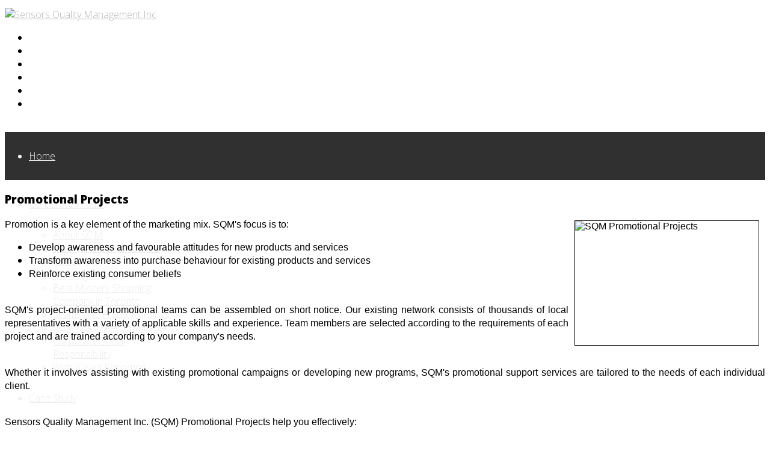

--- FILE ---
content_type: text/html; charset=utf-8
request_url: https://www.sqm.ca/index.php/en/programs-and-services/business-support/promotional-projects.html
body_size: 9276
content:
<!DOCTYPE html>
<html lang="en-gb" dir="ltr">
	<head>
		<meta http-equiv="X-UA-Compatible" content="IE=edge">
		<meta name="viewport" content="width=device-width, initial-scale=1">
		<meta charset="utf-8">
	<meta name="author" content="Kamalprit Singh">
	<meta name="description" content="SQM helps companies save money on existing promotional campaign and also helps companies set up new promotional campaigns.">
	<title>Sensors Quality Management Inc - Promotional Projects</title>
	<link href="/images/favicon.jpg#joomlaImage://local-images/favicon.jpg" rel="icon" type="image/vnd.microsoft.icon">
<link href="/media/vendor/joomla-custom-elements/css/joomla-alert.min.css?0.2.0" rel="stylesheet" />
	<link href="//fonts.googleapis.com/css?family=Open+Sans:300,regular,500,600,700,800,300italic,italic,500italic,600italic,700italic,800italic&amp;amp;subset=latin" rel="stylesheet" />
	<link href="/templates/flex/css/bootstrap.min.css" rel="stylesheet" />
	<link href="/templates/flex/css/joomla-fontawesome.min.css" rel="stylesheet" />
	<link href="/templates/flex/css/font-awesome-v4-shims.min.css" rel="stylesheet" />
	<link href="/templates/flex/css/template.css" rel="stylesheet" />
	<link href="/templates/flex/css/presets/preset4.css" rel="stylesheet" class="preset" />
	<link href="/templates/flex/css/frontend-edit.css" rel="stylesheet" />
	<link href="/plugins/system/spcookieconsent/assets/css/style.css" rel="stylesheet" />
	<link href="https://www.sqm.ca/modules/mod_datetime/tmpl/default.min.css" rel="stylesheet" />
	<style>body.site {background-image: url(/images/general/body_bg.png);background-repeat: repeat;background-size: inherit;background-attachment: inherit;background-position: 0 0;}</style>
	<style>body{font-family:Open Sans, sans-serif; font-weight:300; }</style>
	<style>h1{font-family:Open Sans, sans-serif; font-weight:800; }</style>
	<style>h2{font-family:Open Sans, sans-serif; font-weight:600; }</style>
	<style>h3{font-family:Open Sans, sans-serif; font-weight:normal; }</style>
	<style>h4{font-family:Open Sans, sans-serif; font-weight:normal; }</style>
	<style>h5{font-family:Open Sans, sans-serif; font-weight:600; }</style>
	<style>h6{font-family:Open Sans, sans-serif; font-weight:600; }</style>
	<style>@media (min-width: 1400px) {
.container {
max-width: 1140px;
}
}</style>
	<style>#sp-top-bar{ background-color:#ffffff;color:#000000;padding:5px 0 4px; }</style>
	<style>#sp-top-bar a{color:#b3b3b3;}</style>
	<style>#sp-top-bar a:hover{color:#d1d1d1;}</style>
	<style>#sp-header{ background-color:#303030;color:#f0f0f0; }</style>
	<style>#sp-header a{color:#ededed;}</style>
	<style>#sp-header a:hover{color:#ffffff;}</style>
	<style>#sp-contact-information{ background-color:#363839;color:#b0b0b0; }</style>
	<style>#sp-contact-information a{color:#d6d6d6;}</style>
	<style>#sp-contact-information a:hover{color:#f0f0f0;}</style>
	<style>#sp-footer-menu{ background-color:#363839;color:#b0b0b0; }</style>
	<style>#sp-footer-menu a{color:#d6d6d6;}</style>
	<style>#sp-footer-menu a:hover{color:#f0f0f0;}</style>
	<style>#sp-copyright{ background-color:#363839;color:#b0b0b0;padding:0px 0px 20px 0px; }</style>
	<style>#sp-copyright a{color:#d6d6d6;}</style>
	<style>#sp-copyright a:hover{color:#f0f0f0;}</style>
	<style>.offcanvas-menu{}.offcanvas-menu ul li a{color: }.offcanvas-menu .offcanvas-inner .search input.inputbox{border-color: }</style>
	<style>#sp-header .top-search-wrapper .icon-top-wrapper,#sp-header .top-search-wrapper .icon-top-wrapper >i:before,.sp-megamenu-wrapper > .sp-megamenu-parent >li >a,.sp-megamenu-wrapper #offcanvas-toggler,#sp-header .modal-login-wrapper span,#sp-header .ap-my-account i.pe-7s-user,#sp-header .ap-my-account .info-text,#sp-header .mod-languages,#sp-header .logo,#cart-menu,#cd-menu-trigger,.cd-cart,.cd-cart > i{height:80px;line-height:80px;}.total_products{top:calc(80px / 2 - 22px);}#sp-header,.transparent-wrapper{height:80px;}.transparent,.sticky-top{}#sp-header #sp-menu .sp-megamenu-parent >li >a,#sp-header #sp-menu .sp-megamenu-parent li .sp-dropdown >li >a,#sp-header .top-search-wrapper .icon-top-wrapper i,#sp-header #cd-menu-trigger i,#sp-header .cd-cart i,#sp-header .top-search-wrapper{}#sp-header #sp-menu .sp-dropdown .sp-dropdown-inner{}#sp-header #sp-menu .sp-dropdown .sp-dropdown-inner li.sp-menu-item >a,#sp-header #sp-menu .sp-dropdown .sp-dropdown-inner li.sp-menu-item.separator >a,#sp-header #sp-menu .sp-dropdown .sp-dropdown-inner li.sp-menu-item.separator >a:hover,#sp-header .sp-module-content ul li a,#sp-header .vm-menu .vm-title{}.sticky .logo,.sticky #cart-menu,.sticky #cd-menu-trigger,.sticky .cd-cart,.sticky .cd-cart >i,.sticky .menu-is-open >i,#sp-header.sticky .modal-login-wrapper span,#sp-header.sticky .ap-my-account i.pe-7s-user,#sp-header.sticky .ap-my-account .info-text,#sp-header.sticky .mod-languages,#sp-header.sticky .top-search-wrapper .icon-top-wrapper,#sp-header.sticky .top-search-wrapper .icon-top-wrapper >i:before,.sticky .sp-megamenu-wrapper > .sp-megamenu-parent >li >a,.sticky .sp-megamenu-wrapper #offcanvas-toggler,.sticky #sp-logo a.logo{ height:80px;line-height:80px; } .sticky .total_products{top: calc(80px / 2 - 22px);} .sticky .sticky__wrapper{ height:80px; -webkit-animation-name:header-in;animation-name:header-in;}.sticky .sticky__wrapper .sp-sticky-logo {height:80px;}.sticky.onepage .sticky__wrapper,.sticky.white .sticky__wrapper,.sticky.transparent .sticky__wrapper{} #sp-header.sticky #sp-menu .sp-megamenu-wrapper .sp-megamenu-parent >li >a,#sp-header.sticky .top-search-wrapper,#sp-header.sticky .top-search-wrapper .icon-top-wrapper i,#sp-header.sticky #cd-menu-trigger i,#sp-header.sticky .cd-cart i{;}#sp-header.sticky #sp-menu .sp-megamenu-wrapper .sp-megamenu-parent >li.active>a,#sp-header.sticky #sp-menu .sp-megamenu-wrapper .sp-megamenu-parent >li.current-item>a,#sp-header.sticky #sp-menu .sp-megamenu-wrapper .sp-megamenu-parent >li.sp-has-child.active>a,.sticky #offcanvas-toggler >i,.sticky #offcanvas-toggler >i:hover{color:;} </style>
	<style>#sp-cookie-consent {background-color: #4a13d6; color: #ffffff; }#sp-cookie-consent a, #sp-cookie-consent a:hover, #sp-cookie-consent a:focus, #sp-cookie-consent a:active {color: #f5f5f5; }#sp-cookie-consent .sp-cookie-allow {background-color: #ffffff; color: #333333;}#sp-cookie-consent .sp-cookie-allow:hover, #sp-cookie-consent .sp-cookie-allow:active, #sp-cookie-consent .sp-cookie-allow:focus {color: #333333;}</style>
<script src="/media/vendor/jquery/js/jquery.min.js?3.7.1"></script>
	<script src="/media/legacy/js/jquery-noconflict.min.js?647005fc12b79b3ca2bb30c059899d5994e3e34d"></script>
	<script type="application/json" class="joomla-script-options new">{"joomla.jtext":{"ERROR":"Error","MESSAGE":"Message","NOTICE":"Notice","WARNING":"Warning","JCLOSE":"Close","JOK":"OK","JOPEN":"Open"},"system.paths":{"root":"","rootFull":"https:\/\/www.sqm.ca\/","base":"","baseFull":"https:\/\/www.sqm.ca\/"},"csrf.token":"ee5e3e04ce1a8ffc706b825c5fb30359"}</script>
	<script src="/media/system/js/core.min.js?37ffe4186289eba9c5df81bea44080aff77b9684"></script>
	<script src="/media/vendor/webcomponentsjs/js/webcomponents-bundle.min.js?2.8.0" nomodule defer></script>
	<script src="/media/system/js/messages-es5.min.js?c29829fd2432533d05b15b771f86c6637708bd9d" nomodule defer></script>
	<script src="/media/system/js/joomla-hidden-mail-es5.min.js?b2c8377606bb898b64d21e2d06c6bb925371b9c3" nomodule defer></script>
	<script src="/media/system/js/joomla-hidden-mail.min.js?065992337609bf436e2fedbcbdc3de1406158b97" type="module"></script>
	<script src="/media/system/js/messages.min.js?7f7aa28ac8e8d42145850e8b45b3bc82ff9a6411" type="module"></script>
	<script src="/templates/flex/js/bootstrap.min.js"></script>
	<script src="/templates/flex/js/jquery.easing.min.js"></script>
	<script src="/templates/flex/js/main.js"></script>
	<script src="/templates/flex/js/frontend-edit.js"></script>
	<script src="/plugins/system/spcookieconsent/assets/js/script.js"></script>
	<script src="https://www.sqm.ca/modules/mod_datetime/assets/js/dayjs.min.js"></script>
	<script src="https://www.sqm.ca/modules/mod_datetime/assets/js/dayjs_plugin_utc.min.js"></script>
	<script src="https://www.sqm.ca/modules/mod_datetime/assets/js/dayjs_plugin_timezone.min.js"></script>
	<script src="https://www.sqm.ca/modules/mod_datetime/assets/js/locales/en.js"></script>
	<script>var sp_preloader = "0";var sp_offanimation = "default";var stickyHeaderVar = "1";var stickyHeaderAppearPoint = 250;</script>
	<script>    document.addEventListener('DOMContentLoaded', function () {
        // Assuming you've included dayjs and the Greek locale already
        dayjs.locale(`en`);
        dayjs.extend(dayjs_plugin_utc);
        dayjs.extend(dayjs_plugin_timezone);

        // DATE
        const mod_dateElement = document.getElementById(`mod_date_js_174`);

        function modUpdateDate() {
            const currentDate = dayjs()
                .format(`dddd, MMMM D, YYYY`); // YYYY-MM-DD HH:mm:ss
            mod_dateElement.textContent = currentDate;
        }

        // Update the time immediately upon script load
        modUpdateDate();

        // Then update it every second (1000 milliseconds)
        setInterval(modUpdateDate, 1000);
    });</script>
	<meta property="og:url" content="https://www.sqm.ca/index.php/en/programs-and-services/business-support/promotional-projects.html" />
	<meta property="og:site_name" content="Sensors Quality Management Inc" />
	<meta property="og:type" content="article" />
	<meta property="og:title" content="Promotional Projects" />
	<meta property="og:description" content="Promotion is a key element of the marketing mix. SQM's focus is to:

Develop awareness and favourable attitudes for new products and..." />
	<meta name="twitter:card" content="summary" />
	<meta name="twitter:site" content="Sensors Quality Management Inc" />
	<meta name="twitter:title" content="Promotional Projects" />
	<meta name="twitter:description" content="Promotion is a key element of the marketing mix. SQM's focus is to:

Develop awareness and favourable attitudes for new products and..." />
		<link href="/templates/flex/css/sqmcustom.css" rel="stylesheet" type="text/css">

<meta name="p:domain_verify" content="9c605b0bfb50757bfea75345af6ddb01"/>
<meta name="google-site-verification" content="-Dk0bMkX-ByhO3a5UvLdYjxxvmc9hHbyWaCT1XwG5pc" />
<!-- Global site tag (gtag.js) - Google Analytics -->
<script async src="https://www.googletagmanager.com/gtag/js?id=UA-25740722-1"></script>
<script>
  window.dataLayer = window.dataLayer || [];
  function gtag(){dataLayer.push(arguments);}
  gtag('js', new Date());

  gtag('config', 'UA-25740722-1');
</script>

	</head>
	
	<body class="site com-content view-article no-layout no-task itemid-667 en-gb ltr  sticky-header layout-fluid off-canvas-menu-init">
	
		        <div class="body-wrapper off-canvas-menu-wrap">
            <div class="body-innerwrapper body_innerwrapper_overflow">
				<section id="sp-top-bar"><div class="container"><div class="row"><div id="sp-logo" class="col-12 col-md-12 col-lg-4 "><div class="sp-column"><a class="logo p-0" href="/"><img class="sp-default-logo" src="/images/animated_logo/SQM_HD_PNG_225x70.png" srcset="/images/animated_logo/SQM_HD_PNG_450x140.png 2x" alt="Sensors Quality Management Inc"></a></div></div><div id="sp-top1" class="col-12 col-md-6 col-lg-4 "><div class="sp-column mobile-centered display-date-header"><div class="sp-module "><div class="sp-module-content">
<div class="mod_datetime mod_datetime_174">
                                    <span class="mod_date" id="mod_date_js_174"></span>
                                            </div></div></div></div></div><div id="sp-top2" class="col-12 col-md-6 col-lg-4 "><div class="sp-column pull-right"><ul class="social-icons"><li><a target="_blank" href="https://www.facebook.com/SQMInc/" aria-label="facebook"><i class="fab fa-facebook-f" aria-hidden="true"></i></a></li><li><a target="_blank" href="https://twitter.com/SQMInc" aria-label="twitter"><i class="fab fa-twitter" aria-hidden="true"></i></a></li><li ><a target="_blank" href="https://www.instagram.com/sqminc/" aria-label="Instagram"><i class="fab fa-instagram" aria-hidden="true"></i></a></li><li><a target="_blank" href="https://www.youtube.com/@SQMInc" aria-label="Youtube"><i class="fab fa-youtube" aria-hidden="true"></i></a></li><li><a target="_blank" href="https://www.linkedin.com/company/sensors-quality-management-inc/" aria-label="LinkedIn"><i class="fab fa-linkedin" aria-hidden="true"></i></a></li><li><a target="_blank" href="https://www.tiktok.com/@sqminc"><i class="fab fa-tiktok"></i></a></li></ul></div></div></div></div></section><header id="sp-header" class=" flex"><div class="container"><div class="row"><div id="sp-menu" class="col-8 col-md-8 col-lg-10 "><div class="sp-column">			<div class="sp-megamenu-wrapper">
				<a id="offcanvas-toggler" class="d-block d-lg-none" href="#" aria-label="Menu"><i class="fas fa-bars" aria-hidden="true" title="Menu"></i></a>
				<ul class="sp-megamenu-parent menu-fade-down-fade-up d-none d-lg-flex"><li class="sp-menu-item"><a  href="/index.php/en/"  >Home</a></li><li class="sp-menu-item sp-has-child"><a  href="#"  >Corporate Profile</a><div class="sp-dropdown sp-dropdown-main sp-menu-right" style="width: 240px;"><div class="sp-dropdown-inner"><ul class="sp-dropdown-items"><li class="sp-menu-item"><a  href="/index.php/en/corporate-profile-en/about-sqm-en.html"  >About SQM</a></li><li class="sp-menu-item"><a  href="/index.php/en/corporate-profile-en/vision-mission-and-core-values-en.html"  >Vision, Mission, and Core Values</a></li><li class="sp-menu-item"><a  href="/index.php/en/corporate-profile-en/our-logo.html"  >Our Logo</a></li><li class="sp-menu-item"><a  href="/index.php/en/corporate-profile-en/best-mystery-shopping-company-in-toronto.html"  >Best Mystery Shopping Company in Toronto</a></li><li class="sp-menu-item"><a  href="/index.php/en/corporate-profile-en/fraud-warning-from-sqm.html"  >Scams and Fraud Warnings</a></li><li class="sp-menu-item"><a  href="/index.php/en/corporate-profile-en/sqm-is-a-green-company.html"  >SQM is a Green Company!</a></li><li class="sp-menu-item"><a  href="/index.php/en/corporate-profile-en/corporate-social-responsibility.html"  >Corporate Social Responsibility</a></li><li class="sp-menu-item"><a  href="/index.php/en/corporate-profile-en/web-based-reporting-en.html"  >Web-based Reporting</a></li></ul></div></div></li><li class="sp-menu-item"><a  href="/index.php/en/case-study-en.html"  >Case Study</a></li><li class="sp-menu-item sp-has-child"><a  href="#"  >SQM in the Media</a><div class="sp-dropdown sp-dropdown-main sp-menu-right" style="width: 240px;"><div class="sp-dropdown-inner"><ul class="sp-dropdown-items"><li class="sp-menu-item"><a  href="/index.php/en/sqm-in-the-media/increasing-roi.html"  >Increasing ROI</a></li><li class="sp-menu-item"><a  href="/index.php/en/sqm-in-the-media/staff-training.html"  >Staff Training</a></li><li class="sp-menu-item"><a  href="/index.php/en/sqm-in-the-media/media-archive.html"  >Media Archive</a></li><li class="sp-menu-item"><a  href="/index.php/en/sqm-in-the-media/bloggers-who-love-sqm.html"  >Bloggers Who Love SQM!</a></li></ul></div></div></li><li class="sp-menu-item sp-has-child active"><a  href="#"  >Programs and Services</a><div class="sp-dropdown sp-dropdown-main sp-menu-right" style="width: 240px;"><div class="sp-dropdown-inner"><ul class="sp-dropdown-items"><li class="sp-menu-item sp-has-child"><a  href="#"  >Inspection Services</a><div class="sp-dropdown sp-dropdown-sub sp-menu-right" style="width: 240px;"><div class="sp-dropdown-inner"><ul class="sp-dropdown-items"><li class="sp-menu-item"><a  href="/index.php/en/programs-and-services/brand-experience-evaluation/mystery-shopping-programs.html"  >Mystery Shopping Programs</a></li><li class="sp-menu-item"><a  href="/index.php/en/programs-and-services/brand-experience-evaluation/brand-experience-evaluations.html"  >Brand Experience Evaluations</a></li><li class="sp-menu-item"><a  href="/index.php/en/programs-and-services/brand-experience-evaluation/loss-prevention-mystery-shop-programs.html"  >Loss Prevention Mystery Shop Programs</a></li><li class="sp-menu-item"><a  href="/index.php/en/programs-and-services/brand-experience-evaluation/competitive-analysis-programs.html"  >Competitive Analysis Programs</a></li><li class="sp-menu-item"><a  href="/index.php/en/programs-and-services/brand-experience-evaluation/integrity-inspections.html"  >Integrity Inspections</a></li><li class="sp-menu-item"><a  href="/index.php/en/programs-and-services/brand-experience-evaluation/human-resources-audits.html"  >Human Resources Audits</a></li><li class="sp-menu-item"><a  href="/index.php/en/programs-and-services/brand-experience-evaluation/kitchen-audits.html"  >Kitchen Audits</a></li><li class="sp-menu-item"><a  href="/index.php/en/programs-and-services/brand-experience-evaluation/merchandising-audits.html"  >Merchandising Audits</a></li><li class="sp-menu-item"><a  href="/index.php/en/programs-and-services/brand-experience-evaluation/third-party-audits.html"  >Third Party Audits</a></li><li class="sp-menu-item"><a  href="/index.php/en/programs-and-services/brand-experience-evaluation/supplier-value-added-mystery-shop-programs.html"  >Supplier Value Added Mystery Shop Programs</a></li><li class="sp-menu-item"><a  href="/index.php/en/programs-and-services/brand-experience-evaluation/factory-audits.html"  >Factory Audits</a></li><li class="sp-menu-item"><a  href="/index.php/en/programs-and-services/brand-experience-evaluation/security-audits.html"  >Security Audits</a></li><li class="sp-menu-item"><a  href="/index.php/en/programs-and-services/brand-experience-evaluation/competitive-price-checks.html"  >Competitive Price Checks</a></li><li class="sp-menu-item"><a  href="/index.php/en/programs-and-services/brand-experience-evaluation/customer-counts.html"  >Customer Counts</a></li><li class="sp-menu-item"><a  href="/index.php/en/programs-and-services/brand-experience-evaluation/sqm-s-anti-counterfeiting-grey-market-monitoring-program.html"  >SQM's Anti Counterfeiting / Grey Market Monitoring Program</a></li><li class="sp-menu-item"><a  href="/index.php/en/programs-and-services/brand-experience-evaluation/trust-audits.html"  >Trust Audits</a></li><li class="sp-menu-item"><a  href="/index.php/en/programs-and-services/brand-experience-evaluation/educational-institutions-experience-program.html"  >Educational Institutions Experience Program</a></li></ul></div></div></li><li class="sp-menu-item sp-has-child"><a  href="#"  >Market Research</a><div class="sp-dropdown sp-dropdown-sub sp-menu-right" style="width: 240px;"><div class="sp-dropdown-inner"><ul class="sp-dropdown-items"><li class="sp-menu-item"><a  href="/index.php/en/programs-and-services/market-research/comment-card-programs.html"  >Comment Card Programs</a></li><li class="sp-menu-item"><a  href="/index.php/en/programs-and-services/market-research/online-feedback-programs.html"  >Online Feedback Programs</a></li><li class="sp-menu-item"><a  href="/index.php/en/programs-and-services/market-research/telephone-surveys.html"  >Telephone Surveys</a></li><li class="sp-menu-item"><a  href="/index.php/en/programs-and-services/market-research/in-person-surveys.html"  >In-Person Surveys</a></li><li class="sp-menu-item"><a  href="/index.php/en/programs-and-services/market-research/customer-exit-interviews.html"  >Customer Exit Interviews</a></li><li class="sp-menu-item"><a  href="/index.php/en/programs-and-services/market-research/mail-in-surveys.html"  >Mail-In Surveys</a></li><li class="sp-menu-item"><a  href="/index.php/en/programs-and-services/market-research/online-focus-groups.html"  >Online Focus Groups</a></li><li class="sp-menu-item"><a  href="/index.php/en/programs-and-services/market-research/focus-groups.html"  >Focus Groups</a></li><li class="sp-menu-item"><a  href="/index.php/en/programs-and-services/market-research/rap-sessions.html"  >Rap Sessions</a></li><li class="sp-menu-item"><a  href="/index.php/en/programs-and-services/market-research/internal-feedback-programs.html"  >Internal Feedback Programs</a></li></ul></div></div></li><li class="sp-menu-item sp-has-child"><a  href="#"  >Field Services</a><div class="sp-dropdown sp-dropdown-sub sp-menu-right" style="width: 240px;"><div class="sp-dropdown-inner"><ul class="sp-dropdown-items"><li class="sp-menu-item"><a  href="/index.php/en/programs-and-services/field-services/field-merchandising-field-marketing-services.html"  >Field Merchandising &amp; Field Marketing Services</a></li></ul></div></div></li><li class="sp-menu-item sp-has-child"><a  href="#"  >Leasing Our Technology</a><div class="sp-dropdown sp-dropdown-sub sp-menu-right" style="width: 240px;"><div class="sp-dropdown-inner"><ul class="sp-dropdown-items"><li class="sp-menu-item"><a  href="/index.php/en/programs-and-services/leasing-our-technology/sqm-direct.html"  >SQM Direct</a></li></ul></div></div></li><li class="sp-menu-item sp-has-child active"><a  href="#"  >Business Support</a><div class="sp-dropdown sp-dropdown-sub sp-menu-right" style="width: 240px;"><div class="sp-dropdown-inner"><ul class="sp-dropdown-items"><li class="sp-menu-item"><a  href="/index.php/en/programs-and-services/business-support/sales-blitzes.html"  >Sales Blitzes</a></li><li class="sp-menu-item"><a  href="/index.php/en/programs-and-services/business-support/marketing-projects.html"  >Marketing Projects</a></li><li class="sp-menu-item current-item active"><a  href="/index.php/en/programs-and-services/business-support/promotional-projects.html"  >Promotional Projects</a></li><li class="sp-menu-item"><a  href="/index.php/en/programs-and-services/business-support/physical-inventory-counts.html"  >Physical Inventory Counts</a></li><li class="sp-menu-item"><a  href="/index.php/en/programs-and-services/business-support/risk-management-services.html"  >Risk Management Services</a></li><li class="sp-menu-item"><a  href="/index.php/en/programs-and-services/business-support/international-tourism-support-services.html"  >International Tourism Support Services</a></li><li class="sp-menu-item"><a  href="/index.php/en/programs-and-services/business-support/employee-surprise-and-delight-rewards-and-recognition-program.html"  >Employee Surprise and Delight / Rewards and Recognition Program</a></li></ul></div></div></li></ul></div></div></li><li class="sp-menu-item"><a  href="/index.php/en/sqm-videos.html"  >SQM Videos</a></li><li class="sp-menu-item"><a  href="/index.php/en/sqm-picks-1.html"  >SQM Picks</a></li></ul>			</div>
		</div></div><div id="sp-topsearch" class="col-2 col-md-2 col-lg-2 "><div class="sp-column"><div class="sp-module "><div class="sp-module-content"><div class="mod-languages">

		<div class="btn-group">
																							<a href="#" data-toggle="dropdown" data-bs-toggle="dropdown" class="dropdown-toggle"><img title="English" src="/media/mod_languages/images/en.gif" alt="English">English<i class="pe pe-7s-angle-down p-0"></i></a>
														<ul aria-labelledby="language_picker_des_103" class="lang-block px-2 dropdown-menu" dir="ltr">
									<li class="p-0 m-0 lang-active103">
					<a class="px-2 py-1 m-0" aria-current="true" href="/index.php/en/programs-and-services/business-support/promotional-projects.html">
						<span class="flag-img p-0 m-0"><img src="/media/mod_languages/images/en.gif" alt=""></span><span class="lang p-0 m-0">English</span>
					</a>
				</li>
												<li class="p-0 m-0 103">
					<a class="px-2 py-1 m-0" aria-current="true" href="/index.php/fr/programmes/support-d-entreprise/projets-promotions.html">
						<span class="flag-img p-0 m-0"><img src="/media/mod_languages/images/fr.gif" alt=""></span><span class="lang p-0 m-0">French</span>
					</a>
				</li>
							</ul>
	</div>

</div>
</div></div></div></div></div></div></header><section id="sp-page-title"><div class="row"><div id="sp-title" class="col-lg-12 "><div class="sp-column"></div></div></div></section><section id="sp-main-body"><div class="container"><div class="row"><div id="sp-component" class="col-lg-12 "><div class="sp-column ">	<div id="system-message-container" aria-live="polite"></div>
<article class="item item-page" itemscope itemtype="https://schema.org/Article">
	<meta itemprop="inLanguage" content="en-GB">
		        	<div class="entry-header">
    		                                    <div class="edit-article pull-right float-end ">		


</div>
                    		             
        	                <h1 itemprop="headline">Promotional Projects</h1>             
        	<dl class="article-info">

		
		
		
	</dl>
		
																					
		  
	    </div>
    
	    	
				
			<div itemprop="articleBody" class="com-content-article__body">
		<p style="text-align: justify;"><span style="font-family: arial, helvetica, sans-serif;"><img src="/images/shutterstock_66860584.jpg" alt="SQM Promotional Projects" width="305" height="206" style="margin: 5px 10px 10px; border: thin solid #000000; float: right;" title="Learn how to Save Money on Promotional Projects" /><span style="font-size: 12pt; color: #000000;">Promotion is a key element of the marketing mix. SQM's focus is to:</span></span></p>
<ul style="text-align: justify;">
<li><span style="font-family: arial, helvetica, sans-serif; font-size: 12pt; color: #000000;">Develop awareness and favourable attitudes for new products and services</span></li>
<li><span style="font-family: arial, helvetica, sans-serif; font-size: 12pt; color: #000000;">Transform awareness into purchase behaviour for existing products and services</span></li>
<li><span style="font-family: arial, helvetica, sans-serif; font-size: 12pt; color: #000000;">Reinforce existing consumer beliefs</span></li>
</ul>
<p style="text-align: justify;"><br /><span style="font-family: arial, helvetica, sans-serif; font-size: 12pt; color: #000000;">SQM's project-oriented promotional teams can be assembled on short notice. Our existing network consists of thousands of local representatives with a variety of applicable skills and experience. Team members are selected according to the requirements of each project and are trained according to your company's needs.</span></p>
<p style="text-align: justify;"><br /><span style="font-family: arial, helvetica, sans-serif; font-size: 12pt; color: #000000;">Whether it involves assisting with existing promotional campaigns or developing new programs, SQM's promotional support services are tailored to the needs of each individual client.</span></p>
<p style="text-align: justify;"><br /><span style="font-family: arial, helvetica, sans-serif; font-size: 12pt; color: #000000;">Sensors Quality Management Inc. (SQM) Promotional Projects help you effectively:</span></p>
<ul style="text-align: justify;">
<li><span style="font-family: arial, helvetica, sans-serif; font-size: 12pt; color: #000000;">Reduce set-up and implementation costs through the local representatives</span></li>
<li><span style="font-family: arial, helvetica, sans-serif; font-size: 12pt; color: #000000;">Expand promotional marketing teams for short term projects</span></li>
<li><span style="font-family: arial, helvetica, sans-serif; font-size: 12pt; color: #000000;">Reduce human resource costs by contracting employees</span></li>
<li><span style="font-family: arial, helvetica, sans-serif; font-size: 12pt; color: #000000;">Break free of any long-term contracts</span></li>
</ul>
<p style="text-align: justify;"><br /><span style="font-family: arial, helvetica, sans-serif; font-size: 12pt;"><a href="/index.php/en/contactus.html" target="_blank" rel="noopener noreferrer">Contact SQM</a> <span style="color: #000000;">to learn more about implementing your customized program.</span></span></p> 	</div>

	    
    	<div class="helix-social-share">
		<div class="helix-social-share-blog helix-social-share-article">
			<ul>
								<li>
					<div class="facebook" data-toggle="tooltip" data-placement="top" title="Share On Facebook">

						<a class="facebook" onClick="window.open('http://www.facebook.com/sharer.php?u=https://www.sqm.ca/index.php/en/programs-and-services/business-support/promotional-projects.html','Facebook','width=600,height=300,left='+(screen.availWidth/2-300)+',top='+(screen.availHeight/2-150)+''); return false;" href="http://www.facebook.com/sharer.php?u=https://www.sqm.ca/index.php/en/programs-and-services/business-support/promotional-projects.html">
							<i class="fab fa-facebook-square"></i> Facebook						</a>

					</div>
				</li>
                								<li>
					<div class="twitter" data-toggle="tooltip" data-placement="top" title="Share On Twitter">
						<a class="twitter" onClick="window.open('http://twitter.com/share?url=https://www.sqm.ca/index.php/en/programs-and-services/business-support/promotional-projects.html&amp;text=Promotional Projects','Twitter share','width=600,height=300,left='+(screen.availWidth/2-300)+',top='+(screen.availHeight/2-150)+''); return false;" href="http://twitter.com/share?url=https://www.sqm.ca/index.php/en/programs-and-services/business-support/promotional-projects.html&amp;text=Promotional%20Projects">
							<i class="fab fa-twitter-square"></i> Twitter						</a>
					</div>
				</li>
                                				<li>
					<div class="linkedin">
						<a class="linkedin" data-toggle="tooltip" data-placement="top" title="Share On Linkedin" onClick="window.open('http://www.linkedin.com/shareArticle?mini=true&url=https://www.sqm.ca/index.php/en/programs-and-services/business-support/promotional-projects.html','Linkedin','width=585,height=666,left='+(screen.availWidth/2-292)+',top='+(screen.availHeight/2-333)+''); return false;" href="http://www.linkedin.com/shareArticle?mini=true&url=https://www.sqm.ca/index.php/en/programs-and-services/business-support/promotional-projects.html" >	
						<i class="fab fa-linkedin-in"></i></a>
					</div>
				</li>
                			</ul>
		</div>		
	</div> <!-- /.helix-social-share -->
    	<div style="margin:0 auto 35px;" class="clearfix"></div><hr />
        
        			
				    
    
	</article></div></div></div></div></section><section id="sp-contact-information" class=" flex"><div class="container"><div class="row"><div id="sp-footer1" class="col-12 col-md-12 col-lg-12 "><div class="sp-column"><ul class="sp-contact-info"><li class="sp-contact-phone"><i class="pe pe-7s-headphones" aria-hidden="true"></i> <a href="tel:416-444-4491">416-444-4491</a></li><li class="sp-contact-email"><i class="pe pe-7s-mail" aria-hidden="true"></i> <joomla-hidden-mail  is-link="1" is-email="1" first="c3Ft" last="c3FtLmNh" text="c3FtQHNxbS5jYQ==" base="" >This email address is being protected from spambots. You need JavaScript enabled to view it.</joomla-hidden-mail></li><li class="sp-contact-time"><i class="pe pe-7s-timer" aria-hidden="true"></i> Monday - Friday 9:00AM - 5:00PM</li></ul></div></div></div></div></section><section id="sp-footer-menu" class=" flex"><div class="container"><div class="row"><div id="sp-footer2" class="col-12 col-md-12 col-lg-12 "><div class="sp-column"><div class="sp-module "><div class="sp-module-content"><ul class="mod-menu mod-list nav menusqmfooter">
<li class="nav-item item-520"><a href="/index.php/en/" > Home</a></li><li class="nav-item item-524"><a href="/index.php/en/become-a-shopper.html" > Become a Shopper</a></li><li class="nav-item item-507"><a href="/index.php/en/contactus.html" > Contact Us</a></li><li class="nav-item item-506"><a href="/index.php/en/privacy.html" > Privacy</a></li><li class="nav-item item-505"><a href="/index.php/en/terms.html" > Terms</a></li><li class="nav-item item-522"><a href="/index.php/en/sitemap.xml?view=xml&amp;id=1" > Sitemap</a></li><li class="nav-item item-955"><a href="/index.php/en/available-jobs.html" > Available Jobs</a></li></ul>
</div></div></div></div></div></div></section><section id="sp-copyright"><div class="container"><div class="row"><div id="sp-footer3" class="col-lg-12 "><div class="sp-column"><span class="sp-copyright">Copyright © 2026 Sensors Quality Management Inc. All Rights Reserved.</span></div></div></div></div></section>			</div>
		</div>
		
		<!-- Off Canvas Menu -->
		<div class="offcanvas-menu">
			<a href="#" class="close-offcanvas" aria-label="Close"><i class="fas fa-times" aria-hidden="true" title="HELIX_CLOSE_MENU"></i></a>
			<div class="offcanvas-inner">
									<div class="sp-module "><div class="sp-module-content"><div class="mod-languages">

		<div class="btn-group">
																							<a href="#" data-toggle="dropdown" data-bs-toggle="dropdown" class="dropdown-toggle sppb-btn sppb-btn-dark pe-va px-4 py-2"><img title="English" src="/media/mod_languages/images/en.gif" alt="English">English<i class="pe pe-7s-angle-down p-0"></i></a>
														<ul aria-labelledby="language_picker_des_163" style="background-color:rgba(255,255,255,0.87);" class="lang-block px-2 dropdown-menu py-2" dir="ltr">
									<li class="p-0 m-0 lang-active163 bg-body">
					<a class="px-2 py-1 m-0" aria-current="true" href="/index.php/en/programs-and-services/business-support/promotional-projects.html">
						<span class="flag-img p-0 m-0"><img src="/media/mod_languages/images/en.gif" alt=""></span><span class="lang p-0 m-0">English</span>
					</a>
				</li>
												<li class="p-0 m-0 163 bg-body">
					<a class="px-2 py-1 m-0" aria-current="true" href="/index.php/fr/programmes/support-d-entreprise/projets-promotions.html">
						<span class="flag-img p-0 m-0"><img src="/media/mod_languages/images/fr.gif" alt=""></span><span class="lang p-0 m-0">French</span>
					</a>
				</li>
							</ul>
	</div>

</div>
</div></div><div class="sp-module "><div class="sp-module-content"><ul class="mod-menu mod-list nav ">
<li class="nav-item item-552 default"><a href="/index.php/en/" > Home</a></li><li class="nav-item item-560 deeper parent"><a href="#" > Corporate Profile</a><ul class="mod-menu__sub list-unstyled small"><li class="nav-item item-561"><a href="/index.php/en/corporate-profile-en/about-sqm-en.html" > About SQM</a></li><li class="nav-item item-716"><a href="/index.php/en/corporate-profile-en/vision-mission-and-core-values-en.html" > Vision, Mission, and Core Values</a></li><li class="nav-item item-725"><a href="/index.php/en/corporate-profile-en/our-logo.html" > Our Logo</a></li><li class="nav-item item-597"><a href="/index.php/en/corporate-profile-en/best-mystery-shopping-company-in-toronto.html" > Best Mystery Shopping Company in Toronto</a></li><li class="nav-item item-645"><a href="/index.php/en/corporate-profile-en/fraud-warning-from-sqm.html" > Scams and Fraud Warnings</a></li><li class="nav-item item-644"><a href="/index.php/en/corporate-profile-en/sqm-is-a-green-company.html" > SQM is a Green Company!</a></li><li class="nav-item item-706"><a href="/index.php/en/corporate-profile-en/corporate-social-responsibility.html" > Corporate Social Responsibility</a></li><li class="nav-item item-562"><a href="/index.php/en/corporate-profile-en/web-based-reporting-en.html" > Web-based Reporting</a></li></ul></li><li class="nav-item item-563"><a href="/index.php/en/case-study-en.html" > Case Study</a></li><li class="nav-item item-564 deeper parent"><a href="#" > SQM in the Media</a><ul class="mod-menu__sub list-unstyled small"><li class="nav-item item-568"><a href="/index.php/en/sqm-in-the-media/increasing-roi.html" > Increasing ROI</a></li><li class="nav-item item-569"><a href="/index.php/en/sqm-in-the-media/staff-training.html" > Staff Training</a></li><li class="nav-item item-570"><a href="/index.php/en/sqm-in-the-media/media-archive.html" > Media Archive</a></li><li class="nav-item item-715"><a href="/index.php/en/sqm-in-the-media/bloggers-who-love-sqm.html" > Bloggers Who Love SQM!</a></li></ul></li><li class="nav-item item-572 active deeper parent"><a href="#" > Programs and Services</a><ul class="mod-menu__sub list-unstyled small"><li class="nav-item item-576 deeper parent"><a href="#" > Inspection Services</a><ul class="mod-menu__sub list-unstyled small"><li class="nav-item item-647"><a href="/index.php/en/programs-and-services/brand-experience-evaluation/mystery-shopping-programs.html" > Mystery Shopping Programs</a></li><li class="nav-item item-648"><a href="/index.php/en/programs-and-services/brand-experience-evaluation/brand-experience-evaluations.html" > Brand Experience Evaluations</a></li><li class="nav-item item-649"><a href="/index.php/en/programs-and-services/brand-experience-evaluation/loss-prevention-mystery-shop-programs.html" > Loss Prevention Mystery Shop Programs</a></li><li class="nav-item item-650"><a href="/index.php/en/programs-and-services/brand-experience-evaluation/competitive-analysis-programs.html" > Competitive Analysis Programs</a></li><li class="nav-item item-651"><a href="/index.php/en/programs-and-services/brand-experience-evaluation/integrity-inspections.html" > Integrity Inspections</a></li><li class="nav-item item-652"><a href="/index.php/en/programs-and-services/brand-experience-evaluation/human-resources-audits.html" > Human Resources Audits</a></li><li class="nav-item item-653"><a href="/index.php/en/programs-and-services/brand-experience-evaluation/kitchen-audits.html" > Kitchen Audits</a></li><li class="nav-item item-654"><a href="/index.php/en/programs-and-services/brand-experience-evaluation/merchandising-audits.html" > Merchandising Audits</a></li><li class="nav-item item-656"><a href="/index.php/en/programs-and-services/brand-experience-evaluation/third-party-audits.html" > Third Party Audits</a></li><li class="nav-item item-668"><a href="/index.php/en/programs-and-services/brand-experience-evaluation/supplier-value-added-mystery-shop-programs.html" > Supplier Value Added Mystery Shop Programs</a></li><li class="nav-item item-669"><a href="/index.php/en/programs-and-services/brand-experience-evaluation/factory-audits.html" > Factory Audits</a></li><li class="nav-item item-671"><a href="/index.php/en/programs-and-services/brand-experience-evaluation/security-audits.html" > Security Audits</a></li><li class="nav-item item-672"><a href="/index.php/en/programs-and-services/brand-experience-evaluation/competitive-price-checks.html" > Competitive Price Checks</a></li><li class="nav-item item-673"><a href="/index.php/en/programs-and-services/brand-experience-evaluation/customer-counts.html" > Customer Counts</a></li><li class="nav-item item-732"><a href="/index.php/en/programs-and-services/brand-experience-evaluation/sqm-s-anti-counterfeiting-grey-market-monitoring-program.html" > SQM's Anti Counterfeiting / Grey Market Monitoring Program</a></li><li class="nav-item item-809"><a href="/index.php/en/programs-and-services/brand-experience-evaluation/trust-audits.html" > Trust Audits</a></li><li class="nav-item item-914"><a href="/index.php/en/programs-and-services/brand-experience-evaluation/educational-institutions-experience-program.html" > Educational Institutions Experience Program</a></li></ul></li><li class="nav-item item-577 deeper parent"><a href="#" > Market Research</a><ul class="mod-menu__sub list-unstyled small"><li class="nav-item item-655"><a href="/index.php/en/programs-and-services/market-research/comment-card-programs.html" > Comment Card Programs</a></li><li class="nav-item item-657"><a href="/index.php/en/programs-and-services/market-research/online-feedback-programs.html" > Online Feedback Programs</a></li><li class="nav-item item-658"><a href="/index.php/en/programs-and-services/market-research/telephone-surveys.html" > Telephone Surveys</a></li><li class="nav-item item-659"><a href="/index.php/en/programs-and-services/market-research/in-person-surveys.html" > In-Person Surveys</a></li><li class="nav-item item-660"><a href="/index.php/en/programs-and-services/market-research/customer-exit-interviews.html" > Customer Exit Interviews</a></li><li class="nav-item item-661"><a href="/index.php/en/programs-and-services/market-research/mail-in-surveys.html" > Mail-In Surveys</a></li><li class="nav-item item-662"><a href="/index.php/en/programs-and-services/market-research/online-focus-groups.html" > Online Focus Groups</a></li><li class="nav-item item-663"><a href="/index.php/en/programs-and-services/market-research/focus-groups.html" > Focus Groups</a></li><li class="nav-item item-664"><a href="/index.php/en/programs-and-services/market-research/rap-sessions.html" > Rap Sessions</a></li><li class="nav-item item-674"><a href="/index.php/en/programs-and-services/market-research/internal-feedback-programs.html" > Internal Feedback Programs</a></li></ul></li><li class="nav-item item-578 deeper parent"><a href="#" > Field Services</a><ul class="mod-menu__sub list-unstyled small"><li class="nav-item item-683"><a href="/index.php/en/programs-and-services/field-services/field-merchandising-field-marketing-services.html" > Field Merchandising &amp; Field Marketing Services</a></li></ul></li><li class="nav-item item-575 deeper parent"><a href="#" > Leasing Our Technology</a><ul class="mod-menu__sub list-unstyled small"><li class="nav-item item-684"><a href="/index.php/en/programs-and-services/leasing-our-technology/sqm-direct.html" > SQM Direct</a></li></ul></li><li class="nav-item item-574 active deeper parent"><a href="#" > Business Support</a><ul class="mod-menu__sub list-unstyled small"><li class="nav-item item-665"><a href="/index.php/en/programs-and-services/business-support/sales-blitzes.html" > Sales Blitzes</a></li><li class="nav-item item-666"><a href="/index.php/en/programs-and-services/business-support/marketing-projects.html" > Marketing Projects</a></li><li class="nav-item item-667 current active"><a href="/index.php/en/programs-and-services/business-support/promotional-projects.html" aria-current="page"> Promotional Projects</a></li><li class="nav-item item-670"><a href="/index.php/en/programs-and-services/business-support/physical-inventory-counts.html" > Physical Inventory Counts</a></li><li class="nav-item item-829"><a href="/index.php/en/programs-and-services/business-support/risk-management-services.html" > Risk Management Services</a></li><li class="nav-item item-912"><a href="/index.php/en/programs-and-services/business-support/international-tourism-support-services.html" > International Tourism Support Services</a></li><li class="nav-item item-913"><a href="/index.php/en/programs-and-services/business-support/employee-surprise-and-delight-rewards-and-recognition-program.html" > Employee Surprise and Delight / Rewards and Recognition Program</a></li></ul></li></ul></li><li class="nav-item item-579"><a href="/index.php/en/sqm-videos.html" > SQM Videos</a></li><li class="nav-item item-713"><a href="/index.php/en/sqm-picks-1.html" > SQM Picks</a></li></ul>
</div></div>
							</div>
		</div>
						
		
		
				
		<!-- Go to top -->
			<div id="sp-cookie-consent" class="position-bottom"><div><div class="sp-cookie-consent-content">This website uses cookies to ensure you get the best experience on our website. Read more about our <a href="https://www.sqm.ca/privacy.html" target="_blank">Privacy Policy</a>.</div><div class="sp-cookie-consent-action"><a class="sp-cookie-close sp-cookie-allow" href="#">I accept</a></div></div></div></body>
</html>